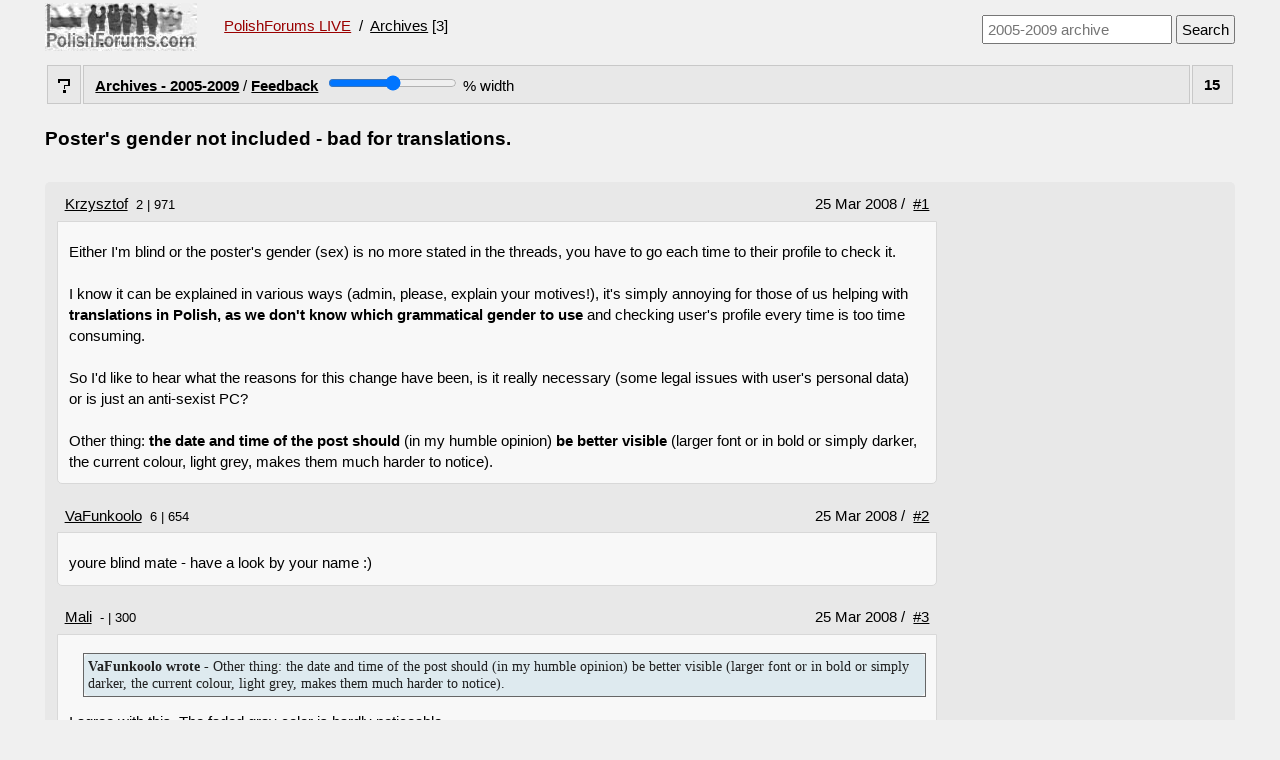

--- FILE ---
content_type: text/html; charset=UTF-8
request_url: https://polishforums.com/archives/2005-2009/feedback/poster-gender-included-bad-21153/
body_size: 4167
content:
<!doctype html><html lang="en" id="search"><head><link href="https://polishforums.com/archives/2005-2009/default.css" rel="preload stylesheet" as="style"><title>Poster's gender not included - bad for translations.</title><meta name="viewport" content="width=device-width,initial-scale=1"><link rel="icon" type="image/x-icon" href="/archives/2005-2009/favicon.ico"></head>
<body class="gbody"><header><a href="https://polishforums.com/archives/2005-2009/"><img src="https://polishforums.com/archives/2005-2009/img/poland-logo-archive.jpg" class="qr" id="logo" alt="PolishForums - ARCHIVE" title="Archives - 2005-2009"></a> &nbsp; <a href="https://polishforums.com/" class="red IB mtop">PolishForums LIVE</a> &nbsp;/&nbsp; <a href="https://polishforums.com/archives/">Archives</a> [3] &nbsp; &nbsp;
<form class="fr mtop" id="formid" method="get" action="https://polishforums.com/archives/2005-2009/index.php?"><b></b> <i id="fop"></i>  <label><input spellcheck="true" title="Enter a search keyword or message ID (eg. #1159)" id="s" name="phrase" type="search" class="textForm ms" value="" placeholder="2005-2009 archive" oninput="if(this.value.trim().length>2)localStorage.setItem('sph',this.value.trim());else localStorage.removeItem('sph')"></label><input type="hidden" name="where" value="1"><input type="hidden" name="forum" value=""><input type="hidden" name="action" value="search"><input type="hidden" name="searchGo" value="1">&nbsp;<input type="submit" value="Search"></form></header><table class="forums"><tr><td class="caption3 txtC"><img src="https://polishforums.com/img/forum_icons/fe.gif" class="iwh" alt=""></td><td class="caption3 w100"><b><a href="https://polishforums.com/archives/2005-2009/">Archives - 2005-2009</a></b> / <b><a href="https://polishforums.com/archives/2005-2009/feedback/">Feedback</a></b>&nbsp; <input aria-label="Screen width" type="range" id="rI" min="20" max="100" oninput="var i=document.getElementById('allMsgs');amount.value=rI.value;localStorage.setItem('WT_0',rI.value);if(rI.value==100) i.style.width='auto';else i.style.width=rI.value+'%';"> <output id="amount" for="rI"></output>% width</td><td class="caption3 noWrap bol">15</td></tr></table>
<main><h1>Poster&#039;s gender not included - bad for translations.</h1><br><div class="dbg br AR"><div id="allMsgs"><article><div class="l1"><a href="https://polishforums.com/archives/2005-2009/index.php?action=userinfo&amp;user=5616" title="Krzysztof - profile">Krzysztof</a>&nbsp; <small title="Threads | Posts">2 | 971</small> &nbsp;  <div class="fr IB">   25 Mar 2008 / &nbsp;<a id="msg402860" href="#msg402860">#1</a></div><div class="cb"></div></div><div class="postedText cb">Either I&#039;m blind or the poster&#039;s gender (sex) is no more stated in the threads, you have to go each time to their profile to check it.<br><br>I know it can be explained in various ways (admin, please, explain your motives!), it&#039;s simply annoying for those of us helping with <strong>translations in Polish, as we don&#039;t know which grammatical gender to use</strong> and checking user&#039;s profile every time is too time consuming.<br><br>So I&#039;d like to hear what the reasons for this change have been, is it really necessary (some legal issues with user&#039;s personal data) or is just an anti-sexist PC?<br><br>Other thing: <strong>the date and time of the post should</strong> (in my humble opinion) <strong>be better visible</strong> (larger font or in bold or simply darker, the current colour, light grey, makes them much harder to notice).<br></div></article><article><div class="l1"><a href="https://polishforums.com/archives/2005-2009/index.php?action=userinfo&amp;user=12171" title="VaFunkoolo - profile">VaFunkoolo</a>&nbsp; <small title="Threads | Posts">6 | 654</small> &nbsp;  <div class="fr IB">   25 Mar 2008 / &nbsp;<a id="msg402864" href="#msg402864">#2</a></div><div class="cb"></div></div><div class="postedText cb">youre blind mate - have a look by your name :)<br></div></article><article><div class="l1"><a href="https://polishforums.com/archives/2005-2009/index.php?action=userinfo&amp;user=11604" title="Mali - profile">Mali</a>&nbsp; <small title="Threads | Posts">- | 300</small> &nbsp;  <div class="fr IB">   25 Mar 2008 / &nbsp;<a id="msg402870" href="#msg402870">#3</a></div><div class="cb"></div></div><div class="postedText cb"><div class="q" title="VaFunkoolo wrote">Other thing: the date and time of the post should (in my humble opinion) be better visible (larger font or in bold or simply darker, the current colour, light grey, makes them much harder to notice).</div><br>I agree with this. The faded gray color is hardly noticeable.<br></div></article><article><div class="l1">OP <a href="https://polishforums.com/archives/2005-2009/index.php?action=userinfo&amp;user=5616" title="Krzysztof - profile">Krzysztof</a>&nbsp; <small title="Threads | Posts">2 | 971</small> &nbsp;  <div class="fr IB">   25 Mar 2008 / &nbsp;<a id="msg402871" href="#msg402871">#4</a></div><div class="cb"></div></div><div class="postedText cb">LOL, right. Thanks, vaffanculo.<br>Too many changes recently in the site lay-out, I can&#039;t follow all of them.<br>Anyway thess symbols are too small for me :)<br><br><strong>Edited (Added):</strong><br>And Mali&#039;s post shows another thing: misquoting (those were my words) - because it would be better if those links (edit, reply, quote) remained somewhere within the post&#039;s area, not running loose between posts, so you can easily click the wrong one, under someone else&#039;s post.<br></div></article><article><div class="l1"><a href="https://polishforums.com/archives/2005-2009/index.php?action=userinfo&amp;user=12171" title="VaFunkoolo - profile">VaFunkoolo</a>&nbsp; <small title="Threads | Posts">6 | 654</small> &nbsp;  <div class="fr IB">   25 Mar 2008 / &nbsp;<a id="msg402876" href="#msg402876">#5</a></div><div class="cb"></div></div><div class="postedText cb">Fist rule in website usability is dont F around with your site&#039;s layout because people get confused and p!ssed off<br></div></article><article><div class="l1"><a href="https://polishforums.com/archives/2005-2009/index.php?action=userinfo&amp;user=11604" title="Mali - profile">Mali</a>&nbsp; <small title="Threads | Posts">- | 300</small> &nbsp;  <div class="fr IB">   25 Mar 2008 / &nbsp;<a id="msg402878" href="#msg402878">#6</a></div><div class="cb"></div></div><div class="postedText cb">Agreed.<br><br>Although I do like these colors better than the purple.<br></div></article><article><div class="l1">miranda &nbsp;  <div class="fr IB">   25 Mar 2008 / &nbsp;<a id="msg402882" href="#msg402882">#7</a></div><div class="cb"></div></div><div class="postedText cb">don&#039;t mentioned it! we might end up with purple tomorrow ;)<br></div></article><article><div class="l1"><a href="https://polishforums.com/archives/2005-2009/index.php?action=userinfo&amp;user=11604" title="Mali - profile">Mali</a>&nbsp; <small title="Threads | Posts">- | 300</small> &nbsp;  <div class="fr IB">   25 Mar 2008 / &nbsp;<a id="msg402884" href="#msg402884">#8</a></div><div class="cb"></div></div><div class="postedText cb">LOL The thought process of the admin: &quot;hmm...what will annoy people the most?&quot;<br></div></article><article><div class="l1"><a href="https://polishforums.com/archives/2005-2009/index.php?action=userinfo&amp;user=2473" title="Goonie - profile">Goonie</a>&nbsp; <small title="Threads | Posts">8 | 242</small> &nbsp;  <div class="fr IB">   25 Mar 2008 / &nbsp;<a id="msg402886" href="#msg402886">#9</a></div><div class="cb"></div></div><div class="postedText cb">I like variety :)<br><br>Change is always appreciated :D<br></div></article><article><div class="l1"><a href="https://polishforums.com/archives/2005-2009/index.php?action=userinfo&amp;user=1" title="Admin - profile">Admin</a>&nbsp; <small title="Threads | Posts">25 | 419</small> &nbsp; <span class="c333">Administrator</span> <div class="fr IB">   25 Mar 2008 / &nbsp;<a id="msg402896" href="#msg402896">#10</a></div><div class="cb"></div></div><div class="postedText cb"><div class="q" title="miranda wrote">don&#039;t mentioned it! we might end up with purple tomorrow ;)</div><br>Right, exactly as based on your [polishforums.com/archives/2009/feedback-23/new-right-sided-layout-discussion-20416/21/] - own experience.<br></div></article><article><div class="l1">miranda &nbsp;  <div class="fr IB">   25 Mar 2008 / &nbsp;<a id="msg402906" href="#msg402906">#11</a></div><div class="cb"></div></div><div class="postedText cb">Ok, suprise us ADM;)<br><br><div class="q" title="Mali wrote">LOL The thought process of the admin: &quot;hmm...what will annoy people the most?&quot;</div><br>you think?;) What gives?<br><br>PS. I would like to suggest that we should paint Michal purple too, ahem....<br></div></article><article><div class="l1">Shawn_H &nbsp;  <div class="fr IB">   25 Mar 2008 / &nbsp;<a id="msg402907" href="#msg402907">#12</a></div><div class="cb"></div></div><div class="postedText cb"><div class="q" title="Admin wrote">Right, exactly as based on your own experience.</div><br>Please, Admin.<br><br>Keep your posting <em>on</em> topic!<br><br>;-)<br></div></article><article><div class="l1"><a href="https://polishforums.com/archives/2005-2009/index.php?action=userinfo&amp;user=5591" title="osiol - profile">osiol</a>&nbsp; <small title="Threads | Posts">55 | 3921</small> &nbsp;  <div class="fr IB">   25 Mar 2008 / &nbsp;<a id="msg402908" href="#msg402908">#13</a></div><div class="cb"></div></div><div class="postedText cb"><div class="q" title="Mali wrote">it would be better if those links (edit, reply, quote) remained somewhere within the post&#039;s area, not running loose between posts</div><br>Admin changed this just after I commented on how I approved of both &#039;quote&#039; and &#039;reply&#039; being in the posters&#039; boxes. He does it on prurpse you know.<br><br>Sorry!<br><br><div class="q" title="Krzysztof wrote">it would be better if those links (edit, reply, quote) remained somewhere within the post&#039;s area, not running loose between posts</div><br></div></article><article><div class="l1"><a href="https://polishforums.com/archives/2005-2009/index.php?action=userinfo&amp;user=1" title="Admin - profile">Admin</a>&nbsp; <small title="Threads | Posts">25 | 419</small> &nbsp; <span class="c333">Administrator</span> <div class="fr IB">   25 Mar 2008 / &nbsp;<a id="msg402914" href="#msg402914">#14</a></div><div class="cb"></div></div><div class="postedText cb"><div class="q" title="osiol wrote">Admin changed this just after I commented on how I approved of both &#039;quote&#039; and &#039;reply&#039; being in the posters&#039; boxes.</div><br>Where was that? Maybe here: polishforums.com/new_right_sided_layout_discussion-23_20416_20.html#msg398052.<br><br><div class="q" title="">The only change I&#039;d now suggest is putting the posters&#039; details back on the left, with the date, time and quote button, etc. aligned to the left.</div><br></div></article><article><div class="l1"><a href="https://polishforums.com/archives/2005-2009/index.php?action=userinfo&amp;user=6400" title="plk123 - profile">plk123</a>&nbsp; <small title="Threads | Posts">8 | 4119</small> &nbsp;  <div class="fr IB">   25 Mar 2008 / &nbsp;<a id="msg402919" href="#msg402919">#15</a></div><div class="cb"></div></div><div class="postedText cb"><div class="q" title="Admin wrote">Maybe here:</div><br>i find this pretty irritable.<br></div></article>
<input type="hidden" name="action" value="delmsg"><input type="hidden" name="page" value="1">
<input type="hidden" name="forum" value="23"><input type="hidden" name="topic" value="21153"><input type="hidden" name="csrfchk" value=""></div></div><br><aside id="Rel"><ul class="WW mtop cb"><li class="limbb sIM lhn"><a href="https://polishforums.com/archives/2005-2009/history/poland-war-propaganda-poster-29049/">Poland war propaganda poster - can anyone explain this picture?</a> [292] - History ~ 2009</li><li class="limbb sIM lhn"><a href="https://polishforums.com/archives/2005-2009/language/dictionary-included-english-38611/">Polish dictionary that included English pronunciation</a> [11] - Language ~ 2009</li><li class="limbb sIM lhn"><a href="https://polishforums.com/archives/2005-2009/feedback/blocking-poster-form-sending-private-23104/">Blocking a poster form sending you Private mail?</a> [4] - Feedback ~ 2008</li><li class="limbb sIM lhn"><a href="https://polishforums.com/archives/2005-2009/language/family-translations-pronunciations-17048/">For my family etc. - translations and pronunciations</a> [9] - Language ~ 2007</li></ul><form action="https://polishforums.com/archives/2005-2009/index.php?" method="post" target="arcsel" id="arcselform"><input type="button" value="Show Similar in Live Discussions" id="showarcrelbtn" onclick="document.getElementById('showarcrelbtn').style.display='none';document.getElementById('arcselform').submit();"><input type="hidden" name="action" value="showliverel"><input type="hidden" name="topic" value="21153"><input type="hidden" name="forum" value="23"><input type="hidden" name="page" value="1"></form><div id="arcselcont"></div></aside></main><table class="forums mtop"><tr><td class="caption3 txtC"><img src="https://polishforums.com/img/forum_icons/fe.gif" class="iwh" alt=""></td>
<td class="caption3 w100"><b><a href="https://polishforums.com/archives/2005-2009/">Archives - 2005-2009</a></b> / <b><a href="https://polishforums.com/archives/2005-2009/feedback/">Feedback</a></b> / <b>Poster&#039;s gender not included - bad for translations.</b></td><td class="caption3 bol red">Archived</td>
</tr></table><iframe name="arcsel" id="arcsel" class="b1b mtop dn" style="display:none"></iframe>

<script>
var wt=localStorage.getItem('WT_0'),mx=localStorage.getItem('mx_0'),ur=document.getElementById('allMsgs');if(wt){ur.style.width=wt+'%';document.getElementById('rI').value=wt;document.getElementById('amount').value=wt};if(mx)ur.classList.add('mdl');window.addEventListener("DOMContentLoaded",function(){if(window.location.hash.lastIndexOf('#msg',0)===0){var hs=window.location.hash}var a4=localStorage.getItem('sph'),a5;if(a4){function doSearch(t,bC){if(bC!=0)window.location.href='#search';var i=0;if(bC==0)bC='pink';else if(bC==1)bC='lightgreen';else if(bC==2)bC='aqua';else bC='gold';try{while(window.find(t)){document.execCommand("BackColor",0,bC);i++}}catch(err){return false;}document.getElementById('fop').innerHTML+=' '+i+' <a href="#" onclick="localStorage.removeItem(\'sph\');location.reload();return false;">X</a>';}a5=a4;a4=decodeURI(a4).split(/\s+/);var b4=a4.length;document.designMode="on";for(var i=0;i<b4;i++)doSearch(a4[i],i);document.designMode="off";document.getElementById('s').value=a5;if(hs)window.location.href=hs;else{history.replaceState('',document.title,window.location.pathname);scroll(0,0)}}localStorage.removeItem('LZ.21153_0');
//imageload
const il=document.querySelectorAll('.postedText iframe'),iz=document.querySelectorAll('.postedText img');if(il.length>0){il.forEach(il=>{il.setAttribute('loading','lazy');});}if(iz.length>0){iz.forEach(iz=>{iz.setAttribute('loading','lazy');iz.setAttribute('onclick','this.classList.toggle(\'AI3\');');});}
},false);
</script><footer><br><div class="sp b1b TT CW">&copy; 2005-2026 PolishForums.com &nbsp; | &nbsp; The Home of Poland</div></footer></body></html>

--- FILE ---
content_type: text/css
request_url: https://polishforums.com/archives/2005-2009/default.css
body_size: 1696
content:
.IB,.caption1 a.navCell,.q,h2,#du{display:inline-block}.bol,.caption2,.mod::before,.q::before,.username,.warning{font-weight:700}.vmiddle,img{vertical-align:middle}.noWrap,.pcd span,.q::before{white-space:nowrap}.gbody,html{min-height:100%}input:not([type=range]),select,textarea{font-size:inherit;font-family:arial;padding:.25em}body,h1,h2,li,p,ul{margin:0;padding:0}h1,li{line-height:1.44em}.forumsmb{width:100%}table.forumsmb{margin:0 0 1em}.tbTransparentCell{padding-bottom:1.25em}.q::before{content:attr(title) " - "}.q[title=""]::before{content:none}.tbTransparent,.tbTransparentmb{width:100%;border-collapse:collapse}article table.caption4{margin-bottom:1px}.b0{border:0 !important}.VV{color:#777!important}.CW{color:#fff}.txtNr,h2{font-size:1.15em}.mbot,main article:not(:last-of-type){margin-bottom:1em}.txtSm{font-size:.94em}.FX td.tbCel3,.b1c,.caption1,.caption2,.caption4,.forumsmb,.postedText{border:1px solid #d8d8d8}.navCell{padding:.267em;margin-right:.75em}td.caption1 a.navCell{border:0;padding:.25em 0 0;font-size:1.15em}#allMsgs{min-width:315px}.AR{padding:4.5pt 9pt 9pt}.limbb{list-style-type:square;margin:0 0 0 1em}.wbn{word-break:normal!important}.limbb li,header{padding-bottom:.75em}.MH{border-left:2px dotted #000}.caption1,.caption2,.caption3,.caption4,.caption5,.sp,.tbStBar,#du{padding:.5em .75em}.postedText ul{list-style-type:none;display:flex;flex-wrap:wrap;max-width:1190px}.caption3{margin:0 0 .5em;border:1px solid #c8c8c8}.BD,.caption2,.caption3,.caption4,.dbg{background:#e8e8e8}.FX tr,.tbCel1,.tbCel2{background:#fff}.postedText:not(.pss){background:#f8f8f8}#arcselform,#searchform{content-visibility:auto}.TT{background:#333}img.AI3{position:fixed;top:0;left:0;width:100%;height:100%;object-fit:contain;background:#e0e7ef;z-index:2}.formStyle{margin:0}.tbStBar{border-bottom:1px solid #eeecd4}a{color:#2A4FBA}.mdl{margin:0 auto}.q{font:.94em times;margin:0 0 1em 1em;outline:1px solid #666;color:#222}.pss{border:1px solid #0060df}.postedText{padding:1.25em .75em .75em;border-radius:0 0 5px 5px}.sepr{color:#777}.txtR{text-align:right}.sIM{margin-left:1.5em;padding-bottom:1em}.pss>.q{background:transparent}.FX td.tbCel3,.txtC{text-align:center}.caption1 div.lhn,.mtop,main nav:last-of-type{margin-top:1em}.mod{font-size:.75em;color:#666}.mod::before{content:'Mod\'s comment: ';color:#900}.fwn,.pcd span{font-weight:400}.c a:link,.c a:visited,.tdn,a.navCell{text-decoration:none}.FX .caption1 a:not(.tdn):hover,.e:hover .c :link,e:hover .c :visited{text-decoration:underline}.FX,.colap,.forumsmb{border-collapse:collapse}.q,.tbCel3,tr .caption4.w100{background:#DEEAEF}.txtC{padding:.5em!important}.l1{background:#e8e8e8;padding:.35em .5em .3em .5em}.q,.vsp{padding:.3em}#arcselform{padding:1em 0 .5em .75em}.pcd span,.username span span{padding:.5em}.br,.navCell,.q,article{border-radius:5px}.lhn,.limbb li,.q{line-height:normal}.BA,.limbb li{word-break:break-all}.c333,a.c333{color:#333}.c555,a.c555{color:#555}.bt{padding-left:.5em}.FX{table-layout:fixed}.byell{background:#eeecd4}.db,.pcd:active span,.pcd:hover span{display:block}.pcd span,.sbg,.tbStBar{background:#e8e8e8}.FX .caption1 a:not(.tdn):hover,.l1 a[id]:target,.red,.warning,a.red{color:#900}.postedText a:visited{color:#333}.FX td.caption1 a:visited{color:#777}.FX,.forums,.w100{width:100%}.b1b,.navCell,.pcd span,li img{border:1px solid #aaa}.ita{font-style:italic}.fH,nav{line-height:2.25em}li.FU i{max-width:220px;display:inline-block;line-height:normal}li:last-child.FU{padding:0 0 .75em 0}h1{font-size:1.25em;margin:1em 0 .5em}a.navCell:hover{border-color:#000}.ms{width:190px}.pbot{padding-bottom:.5em}.qr,.username a:not(.txtNr){margin-right:1em}.fl{float:left}.fr{float:right}.cb{clear:both}.iwh{width:16px;height:16px}.postedText h2{text-transform:uppercase}.pfix{position:fixed}.pcd span{display:none;border-radius:5px;z-index:100;left:0;position:absolute}.username a{padding-bottom:.25em}.pfixb{bottom:0;left:0}.postedText img:not(.AI3){width:220px;height:220px;object-fit:contain;border:1px solid #000}.postedText iframe,.q{max-width:100%}.postedText img:hover{cursor:zoom-in}.postedText img.AI3:hover{cursor:zoom-out}.postedText a img:hover{cursor:pointer}.FX,.WW,.postedText,h1{word-wrap:break-word}.FX td.tbCel3{width:28px}.gbody{background:#f0f0f0;font:.95em/1.44em sans-serif;margin:0 auto;padding:0 .25em;max-width:1190px}@media screen and (min-width:992px){#allMsgs{width:880px}}@media screen and (max-width:374px){select{width:100%}h1{padding:0 .5em}.caption1,.caption2,.caption3,.caption4,.caption5,.sp,.tbStBar{padding:.5em}}@media screen and (max-width:480px){.gbody{padding:0;overflow-x:hidden}table.colap tr td.tbCel3:first-child{display:none}.postedText{padding:1em .5em .75em}.q{margin:0 .5em 1em}.txtNr,h2,h1{font-size:1.12em}.AR{padding:0}}#logo{width:152px;height:48px}#Rel a,.BK,.caption3 a,.fr a,a[id],footer a,header a,nav a,.l1 a{color:#000}li.FU{padding-right:1em}.brokencontent,.brokenyt{color:#ccc;cursor:default}.brokencontent:before{content:url(/img/brokenlink.png)}.brokenyt:before{content:url(/img/brokenyt.png)}.brokencontent:before,.brokenyt:before{width:12px;height:12px;padding-right:.25em}